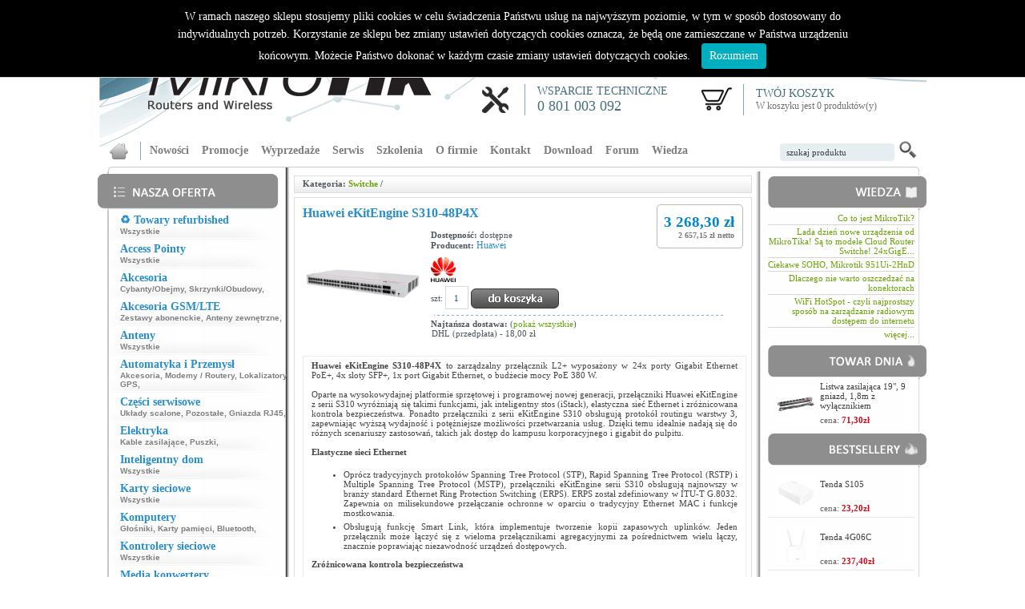

--- FILE ---
content_type: text/html; charset=UTF-8
request_url: https://www.mikrotik.org.pl/?produkt,10763
body_size: 17384
content:
<!DOCTYPE html PUBLIC "-//W3C//DTD XHTML 1.0 Transitional//EN" "http://www.w3.org/TR/xhtml1/DTD/xhtml1-transitional.dtd">
<html xmlns="http://www.w3.org/1999/xhtml">
<head>
<meta http-equiv="Content-Type" content="text/html; charset=UTF-8" />
<link rel="icon" type="image/x-icon" href="css/favicon.png" /> 

<meta name=viewport content="width=device-width, initial-scale=1">
<title>Mikrotik RouterOS :: MIKROTIK.ORG.PL :: Mikrotik system operacyjny - Huawei eKitEngine S310-48P4X</title><meta name="Description" content="Huawei eKitEngine S310-48P4X zarządzalny przełącznik L2+ wyposażony w 48x portów Gigabit Ethernet PoE+, 4x sloty SFP+, 1x port Gigabit Ethernet, zasilacz AC "><META name="keywords" content="Huawei, eKitEngine, S310-48P4X, switch, przełącznik, S310">
<script type="text/javascript" src="js/jquery-1.8.2.min.js"></script>
<script type="text/javascript" src="js/jquery.mousewheel-3.0.6.pack.js"></script>
<script type="text/javascript" src="css/jquery.fancybox.js?v=2.1.3"></script>
<link rel="stylesheet" type="text/css" href="css/jquery.fancybox.css?v=2.1.2" media="screen" />
<link rel="stylesheet" type="text/css" href="css/dtree.css" />
<script type="text/javascript" src="js/dtree.js"></script> 

<script type="text/javascript"> 
			function Pokaz(co) {
			var x = -1;
			if (document.getElementById(co).style.display == "block"){
			document.getElementById(co).style.display = "none";	
			var d = co+x;
			while(document.getElementById(d).style.display == "block") {  document.getElementById(d).style.display = "none"; x++; d = co+x; } 
			
			}else{
			document.getElementById(co).style.display = "block";
			var d = co+x;
			while(document.getElementById(d).style.display = "none") {  document.getElementById(d).style.display = "block"; x++; d = co+x; } 
			} }
			
			function Ukryj(co) {		
			 document.getElementById(co).style.display = "none";					
			}
			
			function Pokaz2(co) {		
			 document.getElementById(co).style.display = "";					
			}
		</script>

	<link href="css/slider.css" rel="stylesheet" type="text/css" />
    <script src="js/slider.js" type="text/javascript"></script>
	
	<script src='https://www.google.com/recaptcha/api.js'></script>

   <script type="text/javascript">
 function hidediv(arg) { document.getElementById(arg).style.display = 'none'; } setInterval(function(){ hidediv('message');}, 4000);
</script>

<link rel="stylesheet" href="css/style.css" type="text/css" /> 
<link rel="stylesheet" href="css/page_download.css" type="text/css" />

<script language="Javascript"> 
if (document.images) { image1 = new Image image2 = new Image image1.src = 'images/rollover1.jpg' image2.src = 'images/rollover2.jpg' } 
</script>
<script type="text/javascript">
function clickclear(thisfield, defaulttext) {
if (thisfield.value == defaulttext) { thisfield.value = ""; } }
function clickrecall(thisfield, defaulttext) { if (thisfield.value == "") { thisfield.value = defaulttext; } }
</script>


<script src="js/opentip-jquery.js"></script>
<link href="css/opentip.css" rel="stylesheet" type="text/css" />
<script src="js/cookie.js"></script>
</head>
<body style="margin: 0px;" onload="WHCheckCookies(); checkValue(document.getElementById('dokument'));  ">

<script>
  (function(i,s,o,g,r,a,m){i['GoogleAnalyticsObject']=r;i[r]=i[r]||function(){
  (i[r].q=i[r].q||[]).push(arguments)},i[r].l=1*new Date();a=s.createElement(o),
  m=s.getElementsByTagName(o)[0];a.async=1;a.src=g;m.parentNode.insertBefore(a,m)
  })(window,document,'script','//www.google-analytics.com/analytics.js','ga');

  ga('create', 'UA-54428145-1', 'auto');
  ga('send', 'pageview');

</script>

 <center>
 <div name="whole_page">
 
  
 
  <div name="header">
   
<div style="width: 1033px; height: 162px; background-image:url('skin/images/bg.jpg');">
 <div style="float: left; margin-left: 53px; margin-top: 25px; width: 379px;"><a href="?"><img src="skin/images/logo.png" alt="" /></a></div>
 <div style="float: right; margin-right: 60px; margin-top: -5px; background: #9c9c9c;
background: -moz-linear-gradient(top,  #9c9c9c 0%, #5f5f5f 100%);
background: -webkit-gradient(linear, left top, left bottom, color-stop(0%,#9c9c9c), color-stop(100%,#5f5f5f));
background: -webkit-linear-gradient(top,  #9c9c9c 0%,#5f5f5f 100%);
background: -o-linear-gradient(top,  #9c9c9c 0%,#5f5f5f 100%);
background: -ms-linear-gradient(top,  #9c9c9c 0%,#5f5f5f 100%);
background: linear-gradient(to bottom,  #9c9c9c 0%,#5f5f5f 100%);
filter: progid:DXImageTransform.Microsoft.gradient( startColorstr='#9c9c9c', endColorstr='#5f5f5f',GradientType=0 );
padding: 7px 10px 3px 10px;
border-radius: 4px;
-moz-border-radius: 4px;
-webkit-border-radius: 4px;
">
  
	<a class="login_link" href="?rejestracja"><b>nowy klient</b></a><b> | </b><a id="logowanie" class="login_link" href="?logowanie"><b>logowanie</b></a>	</div>
	 <script>
	 Opentip.styles.log = {
        stem: true,
        containInViewport: false,
        borderWidth: 4,
        borderColor: "#4b91cd",
        background: "#ffffff"
      };
	   new Opentip("#logowanie", "<div style=\"background-image: url('skin/images/padlock_login.png'); background-position: 135px -87px; background-attachment: fixed; background-repeat: no-repeat;\"><center><span class=\"left_menu_item\"><b>Panel Logowania</b></span></center><br /><form method=\"post\" action=\"?logowanie\"><table style=\"width: 90%; font-family: Tahoma;\" cellspacing=\"0\" cellpadding=\"0\"><tr><td style=\"width: 35%\" class=\"align_right\"><b>E-mail:</b></td><td class=\"align_left\"><input style=\"width: 150px;\" class=\"szukaj_input2\" name=\"log_login\" /></td></tr><tr><td class=\"align_right\"><b>Hasło:</b></td><td class=\"align_left\"><input style=\"width: 150px;\" type=\"password\" class=\"szukaj_input2\" name=\"log_pass\" /></td></tr></table><br /><center><input class=\"reg_button\" type=\"submit\" name=\"login\" value=\"zaloguj\" /><br /><br /><a class=\"left_menu_item_mini\" href=\"?recovery\">Nie pamiętam hasła.</a></center></form></div>", { style: "log", target: true, tipJoint: "top", targetJoint: "bottom", containInViewport: false, showOn: "click", hideTrigger: "closeButton" });	  
	 </script>
	 
	<div style="float: right; margin-top: 80px;">
	 <table>
	  <tr>
	   <td style="width: 50px;">
	    <img src="skin/images/tools.png" />
	   </td>
	   <td style="border-left: 1px solid #81a8b9; width: 200px; padding-left: 15px;">
	    <span style="color: #476e7d; font-family: Verdana; font-size: 14px;">WSPARCIE TECHNICZNE</span><br />
		<span style="color: #476e7d; font-family: Verdana; font-size: 18px;">0 801 003 092</span>
	   </td>
	   <td style="width: 50px;">
	    <a href="?koszyk"><img src="skin/images/cart.png" /></a>
	   </td>
	   <td style="border-left: 1px solid #81a8b9; width: 210px; padding-left: 15px;">
	   <a rel="nofollow" href="?koszyk"><span style="color: #476e7d; font-family: Verdana; font-size: 14px;">TWÓJ KOSZYK</span><br />
	   <div id="cart_js"><a rel="nofollow" href="?koszyk"><span style="color: #727272; font-family: Verdana; font-size: 12px;">W koszyku jest 
	0 produktów(y)</span>	</div></a>
	 <script>
	  Opentip.styles.cart_js = {
        stem: true,
        containInViewport: false,
        borderWidth: 4,
        borderColor: "#4b91cd",
        background: "#ffffff"
      };
      new Opentip("#cart_js", "", { style: "cart_js", target: true, tipJoint: "top", targetJoint: "bottom", ajax: "extensions/show_cart.php" });
     </script>
	   
	   
	   </td>
	  </tr>
	 </table>
	</div> 
 </div>
<div style="width: 1033px; height: 52px; background-image:url('skin/images/bg2.jpg');">
<div style="height: 52px; text-align: left; padding-left: 10px; padding-top: 13px;">
	
	<table><tr><td style="width: 35px;"><a href="?"><img src="skin/images/menu_home_ico.png" /></a></td><td style="border-left: 1px solid #81a8b9;"></td>
	
	<td style="padding: 0 7px;"><a class="menu_link3" href="?nowosci"><b>Nowości</b></a></td>
	<td style="padding: 0 7px;"><a class="menu_link3" href="?promocje"><b>Promocje</b></a></td>
	<td style="padding: 0 7px;"><a class="menu_link3" href="?wyprzedaze"><b>Wyprzedaże</b></a></td>
	
	<td style="padding: 0px 7px;"><a class="menu_link3" href="?info,serwis"><b>Serwis</b></a></td><td style="padding: 0px 7px;"><a class="menu_link3" href="?info,?szkolenia"><b>Szkolenia</b></a></td><td style="padding: 0px 7px;"><a class="menu_link3" href="?info,O firmie"><b>O firmie</b></a></td><td style="padding: 0 7px;"><a class="menu_link3" href="?info,kontakt"><b>Kontakt</b></a></td>
		<td style="padding: 0 7px;"><a class="menu_link3" href="?info,download"><b>Download</b></a></td>
		<td style="padding: 0 7px;"><a class="menu_link3" href="http://mikrotikforum.pl/"><b>Forum</b></a></td>
		<td style="padding: 0 7px;"><a class="menu_link3" href="?artykuly"><b>Wiedza</b></a></td>
			
	</tr></table>

<div id="wyszukiwarka">
	<form method="post" action="?szukaj">
		<input type="text" class="text" value="szukaj produktu" name="szukaj" onclick="this.value='';" /> <input type="submit" class="submit" value=""/>
	</form>
</div>
		</div>
</div>
</div>

  </div>
  
  <div name="main_contener" style=" width: 1039px; border-radius: 4px; -moz-border-radius: 4px; -webkit-border-radius: 4px; " >
   
   <div class="left_col" style="border-top-left-radius: 8px; -moz-border-top-left-radius: 8px; -webkit-border-top-left-radius: 8px;">
    <img src="skin/images/nasza_oferta.png" />
	<br />
	<table style="width: 100%; text-align: left; margin-right: 130x; padding-left: 1%;">

<tr><td class="tb_cell">
		 <div style="margin-top: -10px;" class="cufont">
		 <li class="left_menu_item"><div class="cufon"><a href="?produkty,231" class="left_menu_item"><b>♻️ Towary refurbished</b></a></div></li>
		 <span class="left_menu_item_mini"><b><a class="left_menu_item_mini" href="?produkty,231">Wszystkie</a></b></span></div></td></tr><tr id="231" style="display: none;"><td class="tb_cell3" valign="top"><div style="margin-top: -7px; margin-bottom: 2px;"></td></tr><tr><td class="tb_cell">
		 <div style="margin-top: -10px;" class="cufont">
		 <li class="left_menu_item"><div class="cufon"><a href="?produkty,11" class="left_menu_item"><b>Access Pointy</b></a></div></li>
		 <span class="left_menu_item_mini"><b><a class="left_menu_item_mini" href="?produkty,11">Wszystkie</a></b></span></div></td></tr><tr id="11" style="display: none;"><td class="tb_cell3" valign="top"><div style="margin-top: -7px; margin-bottom: 2px;"><tr><td class="tb_cell">
		 <div style="margin-top: -10px;" class="cufont">
		 <li class="left_menu_item" onclick="javascript:Pokaz('5');"><div class="cufon"><b>Akcesoria</b></div></li>
		 <span class="left_menu_item_mini"><b><a class="left_menu_item_mini" href="?produkty,28">Cybanty/Obejmy</a>, <a class="left_menu_item_mini" href="?produkty,29">Skrzynki/Obudowy</a>, </b></span></div></td></tr><tr id="5" style="display: none;"><td class="tb_cell3" valign="top"><div style="margin-top: -7px; margin-bottom: 2px;"><script type="text/javascript"> 
		<!--
 
		b5 = new dTree('b5');
 

 b5.add(5,-1,'','');b5.add(28,5,'Cybanty/Obejmy','?produkty,28');b5.add(250,5,'Dławiki','?produkty,250');b5.add(130,5,'Instalacje odciągowe','?produkty,130');b5.add(217,5,'Izolacje','?produkty,217');b5.add(218,5,'Kołki','?produkty,218');b5.add(185,5,'Opaski zaciskowe','?produkty,185');b5.add(187,5,'Ściągacze izolacji','?produkty,187');b5.add(29,5,'Skrzynki/Obudowy','?produkty,29');b5.add(173,5,'Sprzęt pomiarowy','?produkty,173');b5.add(188,5,'Testery','?produkty,188');b5.add(27,5,'Uchwyty antenowe','?produkty,27');b5.add(184,5,'Uchwyty kablowe','?produkty,184');b5.add(186,5,'Zaciskarki','?produkty,186');document.write(b5);

 
		//-->
	</script></td></tr><tr><td class="tb_cell">
		 <div style="margin-top: -10px;" class="cufont">
		 <li class="left_menu_item" onclick="javascript:Pokaz('100');"><div class="cufon"><b>Akcesoria GSM/LTE</b></div></li>
		 <span class="left_menu_item_mini"><b><a class="left_menu_item_mini" href="?produkty,239">Zestawy abonenckie</a>, <a class="left_menu_item_mini" href="?produkty,241">Anteny zewnętrzne</a>, </b></span></div></td></tr><tr id="100" style="display: none;"><td class="tb_cell3" valign="top"><div style="margin-top: -7px; margin-bottom: 2px;"><script type="text/javascript"> 
		<!--
 
		b100 = new dTree('b100');
 

 b100.add(100,-1,'','');b100.add(242,100,'Anteny wewnętrzne','?produkty,242');b100.add(241,100,'Anteny zewnętrzne','?produkty,241');b100.add(261,100,'Modemy','?produkty,261');b100.add(243,100,'Rozgałęźniki','?produkty,243');b100.add(240,100,'Wzmacniacze','?produkty,240');b100.add(239,100,'Zestawy abonenckie','?produkty,239');document.write(b100);

 
		//-->
	</script></td></tr><tr><td class="tb_cell">
		 <div style="margin-top: -10px;" class="cufont">
		 <li class="left_menu_item"><div class="cufon"><a href="?produkty,1" class="left_menu_item"><b>Anteny</b></a></div></li>
		 <span class="left_menu_item_mini"><b><a class="left_menu_item_mini" href="?produkty,1">Wszystkie</a></b></span></div></td></tr><tr id="1" style="display: none;"><td class="tb_cell3" valign="top"><div style="margin-top: -7px; margin-bottom: 2px;"><tr><td class="tb_cell">
		 <div style="margin-top: -10px;" class="cufont">
		 <li class="left_menu_item" onclick="javascript:Pokaz('309');"><div class="cufon"><b>Automatyka i Przemysł</b></div></li>
		 <span class="left_menu_item_mini"><b><a class="left_menu_item_mini" href="?produkty,425">Akcesoria</a>, <a class="left_menu_item_mini" href="?produkty,422">Modemy / Routery</a>, <a class="left_menu_item_mini" href="?produkty,424">Lokalizatory GPS</a>, </b></span></div></td></tr><tr id="309" style="display: none;"><td class="tb_cell3" valign="top"><div style="margin-top: -7px; margin-bottom: 2px;"><script type="text/javascript"> 
		<!--
 
		b309 = new dTree('b309');
 

 b309.add(309,-1,'','');b309.add(425,309,'Akcesoria','?produkty,425');b309.add(424,309,'Lokalizatory GPS','?produkty,424');b309.add(423,309,'Media konwertery','?produkty,423');b309.add(422,309,'Modemy / Routery','?produkty,422');b309.add(421,309,'Switche','?produkty,421');document.write(b309);

 
		//-->
	</script></td></tr><tr><td class="tb_cell">
		 <div style="margin-top: -10px;" class="cufont">
		 <li class="left_menu_item" onclick="javascript:Pokaz('296');"><div class="cufon"><b>Części serwisowe</b></div></li>
		 <span class="left_menu_item_mini"><b><a class="left_menu_item_mini" href="?produkty,289">Układy scalone</a>, <a class="left_menu_item_mini" href="?produkty,290">Pozostałe</a>, <a class="left_menu_item_mini" href="?produkty,297">Gniazda RJ45</a>, </b></span></div></td></tr><tr id="296" style="display: none;"><td class="tb_cell3" valign="top"><div style="margin-top: -7px; margin-bottom: 2px;"><script type="text/javascript"> 
		<!--
 
		b296 = new dTree('b296');
 

 b296.add(296,-1,'','');b296.add(297,296,'Gniazda RJ45','?produkty,297');b296.add(290,296,'Pozostałe','?produkty,290');b296.add(289,296,'Układy scalone','?produkty,289');document.write(b296);

 
		//-->
	</script></td></tr><tr><td class="tb_cell">
		 <div style="margin-top: -10px;" class="cufont">
		 <li class="left_menu_item" onclick="javascript:Pokaz('322');"><div class="cufon"><b>Elektryka</b></div></li>
		 <span class="left_menu_item_mini"><b><a class="left_menu_item_mini" href="?produkty,323">Kable zasilające</a>, <a class="left_menu_item_mini" href="?produkty,433">Puszki</a>, </b></span></div></td></tr><tr id="322" style="display: none;"><td class="tb_cell3" valign="top"><div style="margin-top: -7px; margin-bottom: 2px;"><script type="text/javascript"> 
		<!--
 
		b322 = new dTree('b322');
 

 b322.add(322,-1,'','');b322.add(323,322,'Kable zasilające','?produkty,323');b322.add(433,322,'Puszki','?produkty,433');document.write(b322);

 
		//-->
	</script></td></tr><tr><td class="tb_cell">
		 <div style="margin-top: -10px;" class="cufont">
		 <li class="left_menu_item"><div class="cufon"><a href="?produkty,41" class="left_menu_item"><b>Inteligentny dom</b></a></div></li>
		 <span class="left_menu_item_mini"><b><a class="left_menu_item_mini" href="?produkty,41">Wszystkie</a></b></span></div></td></tr><tr id="41" style="display: none;"><td class="tb_cell3" valign="top"><div style="margin-top: -7px; margin-bottom: 2px;"><tr><td class="tb_cell">
		 <div style="margin-top: -10px;" class="cufont">
		 <li class="left_menu_item"><div class="cufon"><a href="?produkty,31" class="left_menu_item"><b>Karty sieciowe</b></a></div></li>
		 <span class="left_menu_item_mini"><b><a class="left_menu_item_mini" href="?produkty,31">Wszystkie</a></b></span></div></td></tr><tr id="31" style="display: none;"><td class="tb_cell3" valign="top"><div style="margin-top: -7px; margin-bottom: 2px;"></td></tr><tr><td class="tb_cell">
		 <div style="margin-top: -10px;" class="cufont">
		 <li class="left_menu_item" onclick="javascript:Pokaz('58');"><div class="cufon"><b>Komputery</b></div></li>
		 <span class="left_menu_item_mini"><b><a class="left_menu_item_mini" href="?produkty,254">Głośniki</a>, <a class="left_menu_item_mini" href="?produkty,125">Karty pamięci</a>, <a class="left_menu_item_mini" href="?produkty,121">Bluetooth</a>, </b></span></div></td></tr><tr id="58" style="display: none;"><td class="tb_cell3" valign="top"><div style="margin-top: -7px; margin-bottom: 2px;"><script type="text/javascript"> 
		<!--
 
		b58 = new dTree('b58');
 

 b58.add(58,-1,'','');b58.add(178,58,'Akcesoria','?produkty,178');b58.add(121,58,'Bluetooth','?produkty,121');b58.add(176,58,'Czytniki kart','?produkty,176');b58.add(59,58,'Dyski twarde','?produkty,59');b58.add(254,58,'Głośniki','?produkty,254');b58.add(125,58,'Karty pamięci','?produkty,125');b58.add(61,58,'Klawiatury','?produkty,61');b58.add(175,58,'Kontrolery','?produkty,175');b58.add(117,58,'KVM','?produkty,117');b58.add(132,58,'Monitory','?produkty,132');b58.add(63,58,'Myszy','?produkty,63');b58.add(68,58,'Pamięci RAM','?produkty,68');b58.add(179,58,'Przedłużacze USB','?produkty,179');b58.add(69,58,'Zasilacze','?produkty,69');document.write(b58);

 
		//-->
	</script></td></tr><tr><td class="tb_cell">
		 <div style="margin-top: -10px;" class="cufont">
		 <li class="left_menu_item"><div class="cufon"><a href="?produkty,450" class="left_menu_item"><b>Kontrolery sieciowe</b></a></div></li>
		 <span class="left_menu_item_mini"><b><a class="left_menu_item_mini" href="?produkty,450">Wszystkie</a></b></span></div></td></tr><tr id="450" style="display: none;"><td class="tb_cell3" valign="top"><div style="margin-top: -7px; margin-bottom: 2px;"><tr><td class="tb_cell">
		 <div style="margin-top: -10px;" class="cufont">
		 <li class="left_menu_item" onclick="javascript:Pokaz('116');"><div class="cufon"><b>Media konwertery</b></div></li>
		 <span class="left_menu_item_mini"><b><a class="left_menu_item_mini" href="?produkty,209">RS-232/RS-485</a>, <a class="left_menu_item_mini" href="?produkty,203">VDSL</a>, </b></span></div></td></tr><tr id="116" style="display: none;"><td class="tb_cell3" valign="top"><div style="margin-top: -7px; margin-bottom: 2px;"><script type="text/javascript"> 
		<!--
 
		b116 = new dTree('b116');
 

 b116.add(116,-1,'','');b116.add(440,116,'2WIRE','?produkty,440');b116.add(205,116,'BNC','?produkty,205');b116.add(202,116,'PLC','?produkty,202');b116.add(209,116,'RS-232/RS-485','?produkty,209');b116.add(203,116,'VDSL','?produkty,203');b116.add(438,116,'xCOAX','?produkty,438');document.write(b116);

 
		//-->
	</script></td></tr><tr><td class="tb_cell">
		 <div style="margin-top: -10px;" class="cufont">
		 <li class="left_menu_item" onclick="javascript:Pokaz('34');"><div class="cufon"><b>MikroTik</b></div></li>
		 <span class="left_menu_item_mini"><b><a class="left_menu_item_mini" href="?produkty,343">Routery WiFi</a>, <a class="left_menu_item_mini" href="?produkty,47">Akcesoria</a>, <a class="left_menu_item_mini" href="?produkty,342">Switche</a>, </b></span></div></td></tr><tr id="34" style="display: none;"><td class="tb_cell3" valign="top"><div style="margin-top: -7px; margin-bottom: 2px;"><script type="text/javascript"> 
		<!--
 
		b34 = new dTree('b34');
 

 b34.add(34,-1,'','');b34.add(47,34,'Akcesoria','?produkty,47');b34.add(336,47,'Anteny','?produkty,336');b34.add(331,47,'Gadżety','?produkty,331');b34.add(54,47,'Licencje','?produkty,54');b34.add(329,47,'LTE','?produkty,329');b34.add(78,47,'Obudowy','?produkty,78');b34.add(330,47,'PWR-Line','?produkty,330');b34.add(335,47,'Światłowody','?produkty,335');b34.add(337,47,'Uchwyty montażowe','?produkty,337');b34.add(334,47,'Zasilacze','?produkty,334');b34.add(333,34,'GPEN','?produkty,333');b34.add(332,34,'IoT','?produkty,332');b34.add(339,34,'LTE/5G','?produkty,339');b34.add(340,339,'Wewnętrzne','?produkty,340');b34.add(341,339,'Zewnętrzne','?produkty,341');b34.add(325,34,'Platformy RouterBOARD','?produkty,325');b34.add(46,325,'Moduły radiowe/LTE','?produkty,46');b34.add(45,325,'Płyty RouterBOARD','?produkty,45');b34.add(338,34,'Routery przewodowe','?produkty,338');b34.add(343,34,'Routery WiFi','?produkty,343');b34.add(342,34,'Switche','?produkty,342');b34.add(344,34,'Systemy bezprzewodowe','?produkty,344');b34.add(87,344,'Access pointy','?produkty,87');b34.add(106,344,'Anteny','?produkty,106');b34.add(266,344,'Systemy zintegrowane','?produkty,266');document.write(b34);

 
		//-->
	</script></td></tr><tr><td class="tb_cell">
		 <div style="margin-top: -10px;" class="cufont">
		 <li class="left_menu_item" onclick="javascript:Pokaz('118');"><div class="cufon"><b>Monitoring</b></div></li>
		 <span class="left_menu_item_mini"><b><a class="left_menu_item_mini" href="?produkty,264">Akcesoria</a>, <a class="left_menu_item_mini" href="?produkty,265">Urządzenia alarmowe</a>, </b></span></div></td></tr><tr id="118" style="display: none;"><td class="tb_cell3" valign="top"><div style="margin-top: -7px; margin-bottom: 2px;"><script type="text/javascript"> 
		<!--
 
		b118 = new dTree('b118');
 

 b118.add(118,-1,'','');b118.add(264,118,'Akcesoria','?produkty,264');b118.add(220,118,'Monitoring analogowy','?produkty,220');b118.add(214,220,'Kamery analogowe','?produkty,214');b118.add(102,220,'Rejestratory analogowe','?produkty,102');b118.add(112,118,'Monitoring IP','?produkty,112');b118.add(80,112,'Kamery IP','?produkty,80');b118.add(213,112,'Rejestratory IP','?produkty,213');b118.add(308,112,'Zestawy do monitoringu','?produkty,308');b118.add(265,118,'Urządzenia alarmowe','?produkty,265');document.write(b118);

 
		//-->
	</script></td></tr><tr><td class="tb_cell">
		 <div style="margin-top: -10px;" class="cufont">
		 <li class="left_menu_item" onclick="javascript:Pokaz('25');"><div class="cufon"><b>Okablowanie</b></div></li>
		 <span class="left_menu_item_mini"><b><a class="left_menu_item_mini" href="?produkty,10">Kable Koncentryczne</a>, <a class="left_menu_item_mini" href="?produkty,93">Kable Sieciowe (skrętka)</a>, <a class="left_menu_item_mini" href="?produkty,221">Przyłącza</a>, </b></span></div></td></tr><tr id="25" style="display: none;"><td class="tb_cell3" valign="top"><div style="margin-top: -7px; margin-bottom: 2px;"><script type="text/javascript"> 
		<!--
 
		b25 = new dTree('b25');
 

 b25.add(25,-1,'','');b25.add(10,25,'Kable Koncentryczne','?produkty,10');b25.add(93,25,'Kable Sieciowe (skrętka)','?produkty,93');b25.add(81,25,'Kable Telefoniczne','?produkty,81');b25.add(66,25,'Kable Zasilające','?produkty,66');b25.add(75,25,'Patchcordy','?produkty,75');b25.add(35,25,'Pigtaile','?produkty,35');b25.add(221,25,'Przyłącza','?produkty,221');document.write(b25);

 
		//-->
	</script></td></tr><tr><td class="tb_cell">
		 <div style="margin-top: -10px;" class="cufont">
		 <li class="left_menu_item"><div class="cufon"><a href="?produkty,74" class="left_menu_item"><b>Platformy WLAN</b></a></div></li>
		 <span class="left_menu_item_mini"><b><a class="left_menu_item_mini" href="?produkty,74">Wszystkie</a></b></span></div></td></tr><tr id="74" style="display: none;"><td class="tb_cell3" valign="top"><div style="margin-top: -7px; margin-bottom: 2px;"><tr><td class="tb_cell">
		 <div style="margin-top: -10px;" class="cufont">
		 <li class="left_menu_item"><div class="cufon"><a href="?produkty,249" class="left_menu_item"><b>Radiolinie</b></a></div></li>
		 <span class="left_menu_item_mini"><b><a class="left_menu_item_mini" href="?produkty,249">Wszystkie</a></b></span></div></td></tr><tr id="249" style="display: none;"><td class="tb_cell3" valign="top"><div style="margin-top: -7px; margin-bottom: 2px;"></td></tr><tr><td class="tb_cell">
		 <div style="margin-top: -10px;" class="cufont">
		 <li class="left_menu_item"><div class="cufon"><a href="?produkty,30" class="left_menu_item"><b>Routery</b></a></div></li>
		 <span class="left_menu_item_mini"><b><a class="left_menu_item_mini" href="?produkty,30">Wszystkie</a></b></span></div></td></tr><tr id="30" style="display: none;"><td class="tb_cell3" valign="top"><div style="margin-top: -7px; margin-bottom: 2px;"><tr><td class="tb_cell">
		 <div style="margin-top: -10px;" class="cufont">
		 <li class="left_menu_item"><div class="cufon"><a href="?produkty,77" class="left_menu_item"><b>Routery ADSL</b></a></div></li>
		 <span class="left_menu_item_mini"><b><a class="left_menu_item_mini" href="?produkty,77">Wszystkie</a></b></span></div></td></tr><tr id="77" style="display: none;"><td class="tb_cell3" valign="top"><div style="margin-top: -7px; margin-bottom: 2px;"></td></tr><tr><td class="tb_cell">
		 <div style="margin-top: -10px;" class="cufont">
		 <li class="left_menu_item" onclick="javascript:Pokaz('359');"><div class="cufon"><b>Solarix</b></div></li>
		 <span class="left_menu_item_mini"><b><a class="left_menu_item_mini" href="?produkty,366">Gniazdka</a>, <a class="left_menu_item_mini" href="?produkty,361">Światłowody</a>, </b></span></div></td></tr><tr id="359" style="display: none;"><td class="tb_cell3" valign="top"><div style="margin-top: -7px; margin-bottom: 2px;"><script type="text/javascript"> 
		<!--
 
		b359 = new dTree('b359');
 

 b359.add(359,-1,'','');b359.add(366,359,'Gniazdka','?produkty,366');b359.add(362,359,'Keystone','?produkty,362');b359.add(364,359,'Narzędzia','?produkty,364');b359.add(360,359,'Okablowanie miedziane','?produkty,360');b359.add(365,359,'Patch panele','?produkty,365');b359.add(361,359,'Światłowody','?produkty,361');b359.add(363,359,'Złącza','?produkty,363');document.write(b359);

 
		//-->
	</script></td></tr><tr><td class="tb_cell">
		 <div style="margin-top: -10px;" class="cufont">
		 <li class="left_menu_item" onclick="javascript:Pokaz('103');"><div class="cufon"><b>Światłowody</b></div></li>
		 <span class="left_menu_item_mini"><b><a class="left_menu_item_mini" href="?produkty,162">Akcesoria</a>, <a class="left_menu_item_mini" href="?produkty,151">Spawarki</a>, <a class="left_menu_item_mini" href="?produkty,64">Mikrokanalizacja</a>, </b></span></div></td></tr><tr id="103" style="display: none;"><td class="tb_cell3" valign="top"><div style="margin-top: -7px; margin-bottom: 2px;"><script type="text/javascript"> 
		<!--
 
		b103 = new dTree('b103');
 

 b103.add(103,-1,'','');b103.add(135,103,'Adaptery','?produkty,135');b103.add(162,103,'Akcesoria','?produkty,162');b103.add(230,103,'GPON/EPON','?produkty,230');b103.add(257,103,'Kable','?produkty,257');b103.add(287,257,'FTTX instalacje zewn/wewn','?produkty,287');b103.add(286,257,'FTTX samonośne','?produkty,286');b103.add(159,257,'Łatwego dostępu','?produkty,159');b103.add(285,257,'Samonośne (napowietrzne)','?produkty,285');b103.add(284,257,'Uniwersalne (kanalizacja/napowietrzne)','?produkty,284');b103.add(283,257,'Zewnętrzne (doziemne)','?produkty,283');b103.add(204,103,'Media konwertery','?produkty,204');b103.add(64,103,'Mikrokanalizacja','?produkty,64');b103.add(483,64,'Klipsy zabezpieczające','?produkty,483');b103.add(479,64,'Mikrorury','?produkty,479');b103.add(482,64,'Reduktory','?produkty,482');b103.add(481,64,'Zaślepki','?produkty,481');b103.add(480,64,'Złączki','?produkty,480');b103.add(153,103,'Moduły SFP','?produkty,153');b103.add(326,153,'Kable DAC','?produkty,326');b103.add(427,153,'QSFP+','?produkty,427');b103.add(428,153,'QSFP28','?produkty,428');b103.add(429,153,'SFP','?produkty,429');b103.add(158,153,'SFP CWDM','?produkty,158');b103.add(319,153,'SFP GPON/EPON','?produkty,319');b103.add(163,153,'SFP RJ45','?produkty,163');b103.add(164,153,'SFP WDM','?produkty,164');b103.add(165,153,'SFP+','?produkty,165');b103.add(127,153,'SFP+ CWDM','?produkty,127');b103.add(477,153,'SFP+ WDM','?produkty,477');b103.add(426,153,'SFP28','?produkty,426');b103.add(478,153,'SFP28 WDM','?produkty,478');b103.add(139,103,'Mufy','?produkty,139');b103.add(267,103,'Narzędzia','?produkty,267');b103.add(140,103,'Osłonki spawów','?produkty,140');b103.add(141,103,'Patchcordy','?produkty,141');b103.add(455,141,'Jednomodowe (SM)','?produkty,455');b103.add(452,141,'Multipatchcordy','?produkty,452');b103.add(454,141,'Wielomodowe (MM) ','?produkty,454');b103.add(453,141,'Zewnętrzne','?produkty,453');b103.add(145,103,'Pigtaile','?produkty,145');b103.add(310,103,'Piloty do wciągania kabli','?produkty,310');b103.add(147,103,'Przełącznice','?produkty,147');b103.add(55,147,'Abonenckie','?produkty,55');b103.add(128,147,'Dystrybucyjne','?produkty,128');b103.add(148,103,'Przyrządy pomiarowe','?produkty,148');b103.add(149,148,'Identyfikatory','?produkty,149');b103.add(150,148,'Mierniki mocy','?produkty,150');b103.add(151,103,'Spawarki','?produkty,151');b103.add(234,103,'Splittery','?produkty,234');b103.add(298,103,'Stelaże zapasu kabla','?produkty,298');b103.add(152,103,'Tacki','?produkty,152');b103.add(167,103,'Tłumiki, sprzęgacze','?produkty,167');b103.add(169,103,'Uchwyty odciągowe do kabli','?produkty,169');b103.add(170,103,'xWDM','?produkty,170');b103.add(171,170,'Agregatory','?produkty,171');b103.add(172,170,'Mux/Demux','?produkty,172');document.write(b103);

 
		//-->
	</script></td></tr><tr><td class="tb_cell">
		 <div style="margin-top: -10px;" class="cufont">
		 <li class="left_menu_item"><div class="cufon"><a href="?produkty,19" class="left_menu_item"><b>Switche</b></a></div></li>
		 <span class="left_menu_item_mini"><b><a class="left_menu_item_mini" href="?produkty,19">Wszystkie</a></b></span></div></td></tr><tr id="19" style="display: none;"><td class="tb_cell3" valign="top"><div style="margin-top: -7px; margin-bottom: 2px;"><tr><td class="tb_cell">
		 <div style="margin-top: -10px;" class="cufont">
		 <li class="left_menu_item" onclick="javascript:Pokaz('236');"><div class="cufon"><b>Szafy rack 10/19 cali</b></div></li>
		 <span class="left_menu_item_mini"><b><a class="left_menu_item_mini" href="?produkty,446">Uchwyty</a>, <a class="left_menu_item_mini" href="?produkty,137">Akcesoria</a>, </b></span></div></td></tr><tr id="236" style="display: none;"><td class="tb_cell3" valign="top"><div style="margin-top: -7px; margin-bottom: 2px;"><script type="text/javascript"> 
		<!--
 
		b236 = new dTree('b236');
 

 b236.add(236,-1,'','');b236.add(137,236,'Akcesoria','?produkty,137');b236.add(443,236,'Listwy zasilające','?produkty,443');b236.add(444,236,'Maskownice','?produkty,444');b236.add(108,236,'Organizery','?produkty,108');b236.add(447,236,'Panele dystrybucji napięć','?produkty,447');b236.add(448,236,'Panele wentylacyjne','?produkty,448');b236.add(247,236,'Patch panele','?produkty,247');b236.add(138,236,'Półki','?produkty,138');b236.add(449,236,'Przełącznice','?produkty,449');b236.add(445,236,'Stojaki','?produkty,445');b236.add(110,236,'Szafy','?produkty,110');b236.add(442,236,'Szuflady','?produkty,442');b236.add(446,236,'Uchwyty','?produkty,446');document.write(b236);

 
		//-->
	</script></td></tr><tr><td class="tb_cell">
		 <div style="margin-top: -10px;" class="cufont">
		 <li class="left_menu_item"><div class="cufon"><a href="?produkty,248" class="left_menu_item"><b>Telewizja cyfrowa DVB-T</b></a></div></li>
		 <span class="left_menu_item_mini"><b><a class="left_menu_item_mini" href="?produkty,248">Wszystkie</a></b></span></div></td></tr><tr id="248" style="display: none;"><td class="tb_cell3" valign="top"><div style="margin-top: -7px; margin-bottom: 2px;"><tr><td class="tb_cell">
		 <div style="margin-top: -10px;" class="cufont">
		 <li class="left_menu_item" onclick="javascript:Pokaz('368');"><div class="cufon"><b>Tenda</b></div></li>
		 <span class="left_menu_item_mini"><b><a class="left_menu_item_mini" href="?produkty,374">Switche</a>, <a class="left_menu_item_mini" href="?produkty,486">⚡ Tenda Money Back!</a>, </b></span></div></td></tr><tr id="368" style="display: none;"><td class="tb_cell3" valign="top"><div style="margin-top: -7px; margin-bottom: 2px;"><script type="text/javascript"> 
		<!--
 
		b368 = new dTree('b368');
 

 b368.add(368,-1,'','');b368.add(486,368,'⚡ Tenda Money Back!','?produkty,486');b368.add(373,368,'Akcesoria','?produkty,373');b368.add(376,368,'Inteligentny dom','?produkty,376');b368.add(369,368,'Monitoring','?produkty,369');b368.add(370,369,'Kamery','?produkty,370');b368.add(371,369,'Rejestratory sieciowe','?produkty,371');b368.add(372,369,'Zestawy do monitoringu','?produkty,372');b368.add(375,368,'PON','?produkty,375');b368.add(377,368,'Routery','?produkty,377');b368.add(380,377,'HotSpot','?produkty,380');b368.add(379,377,'LTE','?produkty,379');b368.add(384,377,'Przewodowe','?produkty,384');b368.add(381,377,'WiFi','?produkty,381');b368.add(378,377,'xDSL','?produkty,378');b368.add(374,368,'Switche','?produkty,374');b368.add(382,368,'Systemy WiFi','?produkty,382');b368.add(383,382,'Access pointy','?produkty,383');b368.add(385,382,'CPE / Stacje bazowe','?produkty,385');b368.add(390,382,'Karty sieciowe','?produkty,390');b368.add(387,382,'Mesh','?produkty,387');b368.add(389,382,'Transmitery sieciowe','?produkty,389');b368.add(388,382,'Wzmacniacze sygnału','?produkty,388');document.write(b368);

 
		//-->
	</script></td></tr><tr><td class="tb_cell">
		 <div style="margin-top: -10px;" class="cufont">
		 <li class="left_menu_item" onclick="javascript:Pokaz('391');"><div class="cufon"><b>TP-Link</b></div></li>
		 <span class="left_menu_item_mini"><b><a class="left_menu_item_mini" href="?produkty,395">Switche</a>, <a class="left_menu_item_mini" href="?produkty,403">Akcesoria</a>, </b></span></div></td></tr><tr id="391" style="display: none;"><td class="tb_cell3" valign="top"><div style="margin-top: -7px; margin-bottom: 2px;"><script type="text/javascript"> 
		<!--
 
		b391 = new dTree('b391');
 

 b391.add(391,-1,'','');b391.add(403,391,'Akcesoria','?produkty,403');b391.add(484,403,'Huby i konwertery','?produkty,484');b391.add(485,403,'Odbiornik muzyczny Bluetooth','?produkty,485');b391.add(417,391,'Inteligentny dom','?produkty,417');b391.add(419,417,'Gniazdka Smart','?produkty,419');b391.add(418,417,'Kamery','?produkty,418');b391.add(420,417,'Oświetlenie Smart','?produkty,420');b391.add(392,391,'Monitoring','?produkty,392');b391.add(393,392,'Kamery','?produkty,393');b391.add(394,392,'Rejestratory sieciowe','?produkty,394');b391.add(278,391,'Routery','?produkty,278');b391.add(409,278,'Kontrolery Omada','?produkty,409');b391.add(408,278,'LTE','?produkty,408');b391.add(406,278,'Przewodowe','?produkty,406');b391.add(405,278,'WiFi','?produkty,405');b391.add(407,278,'xDSL','?produkty,407');b391.add(397,391,'Światłowody','?produkty,397');b391.add(400,397,'Akcesoria','?produkty,400');b391.add(398,397,'GPON','?produkty,398');b391.add(401,397,'Media konwertery','?produkty,401');b391.add(399,397,'Moduły','?produkty,399');b391.add(395,391,'Switche','?produkty,395');b391.add(404,391,'WiFi','?produkty,404');b391.add(410,404,'Access pointy','?produkty,410');b391.add(411,404,'CPE','?produkty,411');b391.add(415,404,'Karty sieciowe','?produkty,415');b391.add(412,404,'Mesh','?produkty,412');b391.add(414,404,'MiFi','?produkty,414');b391.add(416,404,'Transmitery sieciowe','?produkty,416');b391.add(413,404,'Wzmacniacze sygnału','?produkty,413');b391.add(402,391,'Zasilanie','?produkty,402');document.write(b391);

 
		//-->
	</script></td></tr><tr id="268" style="display: none;"><td class="tb_cell3" valign="top"><div style="margin-top: -7px; margin-bottom: 2px;"><script type="text/javascript"> 
		<!--
 
		b268 = new dTree('b268');
 

 b268.add(268,-1,'','');b268.add(403,391,'Akcesoria','?produkty,403');b268.add(484,403,'Huby i konwertery','?produkty,484');b268.add(485,403,'Odbiornik muzyczny Bluetooth','?produkty,485');b268.add(417,391,'Inteligentny dom','?produkty,417');b268.add(419,417,'Gniazdka Smart','?produkty,419');b268.add(418,417,'Kamery','?produkty,418');b268.add(420,417,'Oświetlenie Smart','?produkty,420');b268.add(392,391,'Monitoring','?produkty,392');b268.add(393,392,'Kamery','?produkty,393');b268.add(394,392,'Rejestratory sieciowe','?produkty,394');b268.add(278,391,'Routery','?produkty,278');b268.add(409,278,'Kontrolery Omada','?produkty,409');b268.add(408,278,'LTE','?produkty,408');b268.add(406,278,'Przewodowe','?produkty,406');b268.add(405,278,'WiFi','?produkty,405');b268.add(407,278,'xDSL','?produkty,407');b268.add(397,391,'Światłowody','?produkty,397');b268.add(400,397,'Akcesoria','?produkty,400');b268.add(398,397,'GPON','?produkty,398');b268.add(401,397,'Media konwertery','?produkty,401');b268.add(399,397,'Moduły','?produkty,399');b268.add(395,391,'Switche','?produkty,395');b268.add(404,391,'WiFi','?produkty,404');b268.add(410,404,'Access pointy','?produkty,410');b268.add(411,404,'CPE','?produkty,411');b268.add(415,404,'Karty sieciowe','?produkty,415');b268.add(412,404,'Mesh','?produkty,412');b268.add(414,404,'MiFi','?produkty,414');b268.add(416,404,'Transmitery sieciowe','?produkty,416');b268.add(413,404,'Wzmacniacze sygnału','?produkty,413');b268.add(402,391,'Zasilanie','?produkty,402');document.write(b268);

 
		//-->
	</script></td></tr><tr><td class="tb_cell">
		 <div style="margin-top: -10px;" class="cufont">
		 <li class="left_menu_item" onclick="javascript:Pokaz('38');"><div class="cufon"><b>VoIP</b></div></li>
		 <span class="left_menu_item_mini"><b><a class="left_menu_item_mini" href="?produkty,316">Bramki VoIP</a>, <a class="left_menu_item_mini" href="?produkty,317">Telefony VoIP</a>, </b></span></div></td></tr><tr id="38" style="display: none;"><td class="tb_cell3" valign="top"><div style="margin-top: -7px; margin-bottom: 2px;"><script type="text/javascript"> 
		<!--
 
		b38 = new dTree('b38');
 

 b38.add(38,-1,'','');b38.add(316,38,'Bramki VoIP','?produkty,316');b38.add(315,38,'Centrale VoIP','?produkty,315');b38.add(396,38,'Stacje bazowe','?produkty,396');b38.add(317,38,'Telefony VoIP','?produkty,317');document.write(b38);

 
		//-->
	</script></td></tr><tr><td class="tb_cell">
		 <div style="margin-top: -10px;" class="cufont">
		 <li class="left_menu_item" onclick="javascript:Pokaz('189');"><div class="cufon"><b>Zasilanie</b></div></li>
		 <span class="left_menu_item_mini"><b><a class="left_menu_item_mini" href="?produkty,197">Kable zasilające</a>, <a class="left_menu_item_mini" href="?produkty,190">Zasilacze</a>, <a class="left_menu_item_mini" href="?produkty,195">UPSy</a>, </b></span></div></td></tr><tr id="189" style="display: none;"><td class="tb_cell3" valign="top"><div style="margin-top: -7px; margin-bottom: 2px;"><script type="text/javascript"> 
		<!--
 
		b189 = new dTree('b189');
 

 b189.add(189,-1,'','');b189.add(199,189,'Adaptery PoE','?produkty,199');b189.add(192,189,'Akumulatory','?produkty,192');b189.add(177,189,'Baterie','?produkty,177');b189.add(194,189,'Generatory','?produkty,194');b189.add(197,189,'Kable zasilające','?produkty,197');b189.add(251,189,'Kontrolery','?produkty,251');b189.add(430,189,'Konwertery PoE','?produkty,430');b189.add(201,189,'Listwy zasilające','?produkty,201');b189.add(196,189,'Przetwornice','?produkty,196');b189.add(195,189,'UPSy','?produkty,195');b189.add(22,189,'Zabezpieczenia','?produkty,22');b189.add(190,189,'Zasilacze','?produkty,190');b189.add(191,189,'Zasilacze buforowe','?produkty,191');b189.add(469,189,'Zasilacze na szynę DIN','?produkty,469');b189.add(193,189,'Zasilacze z PoE','?produkty,193');document.write(b189);

 
		//-->
	</script></td></tr><tr><td class="tb_cell">
		 <div style="margin-top: -10px;" class="cufont">
		 <li class="left_menu_item"><div class="cufon"><a href="?produkty,67" class="left_menu_item"><b>Zdrowie</b></a></div></li>
		 <span class="left_menu_item_mini"><b><a class="left_menu_item_mini" href="?produkty,67">Wszystkie</a></b></span></div></td></tr><tr id="67" style="display: none;"><td class="tb_cell3" valign="top"><div style="margin-top: -7px; margin-bottom: 2px;"><tr><td class="tb_cell">
		 <div style="margin-top: -10px;" class="cufont">
		 <li class="left_menu_item" onclick="javascript:Pokaz('9');"><div class="cufon"><b>Złącza</b></div></li>
		 <span class="left_menu_item_mini"><b><a class="left_menu_item_mini" href="?produkty,212">Typu UY</a>, <a class="left_menu_item_mini" href="?produkty,98">Inne</a>, <a class="left_menu_item_mini" href="?produkty,256">Keystone</a>, </b></span></div></td></tr><tr id="9" style="display: none;"><td class="tb_cell3" valign="top"><div style="margin-top: -7px; margin-bottom: 2px;"><script type="text/javascript"> 
		<!--
 
		b9 = new dTree('b9');
 

 b9.add(9,-1,'','');b9.add(99,9,'Beczki, przejścia','?produkty,99');b9.add(98,9,'Inne','?produkty,98');b9.add(256,9,'Keystone','?produkty,256');b9.add(211,9,'RJ11','?produkty,211');b9.add(23,9,'RJ45','?produkty,23');b9.add(2,9,'Typu BNC','?produkty,2');b9.add(95,9,'Typu N','?produkty,95');b9.add(96,9,'Typu SMA','?produkty,96');b9.add(97,9,'Typu TNC','?produkty,97');b9.add(212,9,'Typu UY','?produkty,212');document.write(b9);

 
		//-->
	</script></div></td></tr></table>	
<img src="skin/images/aut_dys.jpg" />
    <table style="width: 100%; text-align: left; margin-right: 130px;">
	<tr><td class="tb_cell2"><a href="?producent,14"><img class="producent_logo" src="images/loga/my_mikrotik2.png" border="0" /></a></td></tr>
	 <tr><td class="tb_cell2"><a href="?producent,2"><img class="producent_logo" src="images/loga/my_sparklan.png" border="0" /></a></td></tr>
	 <tr><td class="tb_cell2"><a href="?producent,34"><img class="producent_logo" src="images/loga/my_techniclan.png" border="0" /></a></td></tr>
	 <tr><td class="tb_cell2"><a href="?producent,168"><img class="producent_logo" src="images/loga/my_totolink.png" border="0" /></a></td></tr>
	 <tr><td class="tb_cell2"><a href="?producent,179"><img class="producent_logo" src="images/loga/wis.png" border="0" /></a></td></tr>
	</table>
	
<img src="skin/images/subskrypcja.jpg" />
	<div class="left_info">Chcesz otrzymywać informacje o nowościach w naszym sklepie?<br /><br />
	<form method="post" action="?">
	<input class="szukaj_input2" style="width: 120px; padding: 0px; text-align: center;" name="newsletter" onclick="clickclear(this, 'twoj@email.pl')" onblur="clickrecall(this,'twoj@email.pl')" value="twoj@email.pl">
	<input type="submit" class="szukaj_input2" style="width: 50px; height: 22px; padding: 0px; text-align: center; background-color: white;" value="dodaj" />
		</form>
	</div>
	
	<div class="left_col_end"></div>
   </div>

   <div name="promo" class="promo" style="border-top-right-radius: 8px; -moz-border-top-right-radius: 8px; -webkit-border-top-right-radius: 8px;">
    	
   </div>
   
   <div name="content" class="news">
    <center><div class="navi_tab"><b>Kategoria: <a href="?produkty,19" class=""left_menu_item_med>Switche</a> / <a href="?produkty," class=""left_menu_item_med></a> </b></div><div class="product_list"> 
  <table cellspacing="0" cellpadding="0">
   <tr>
    <td colspan="2"><div style="width: 440px;"><span class="left_menu_item" style="font-size: 16px;"><b>Huawei eKitEngine S310-48P4X</b></span></div></td>
   </tr>
   <tr>
    <td style="width: 160px;"><a class="fancybox" rel="gallery" href="images/huawei-ekitengine-s310-48p4x_21892.jpg"><img style="max-width: 150px; " src="images/huawei-ekitengine-s310-48p4x_21892.jpg" /></a></td>
	<td valign="top" style="text-align: justify;"><div class="price_float"><span class="product_price"><b>3 268,30 zł</b></span><br />
		<span class="product_price_mini2"><b>2 657,15 zł netto</b></span></div><div style="width: 390px;"><br /><b>Dostępność:</b> dostępne
	<br /><b>Producent:</b> <a class="left_menu_item" style="font-size: 12px;" href="?producent,132">Huawei</a><br /><a href="?producent,132"><img style="height: 31px; margin-top: 7px;" src="images/huawei.png" /></a><br />
	
	<div style="text-align: left;  display: inline; width: 370px; position: absolute;"><form id="tocart" method="post" action="?koszyk,dodaj,10763">szt: <input class="szukaj_input2" style="text-align: center; padding-left: 0px; margin-top: 5px; height: 25px; width: 25px;" type="text" name="quant" value="1" /> <a rel="nofollow" onclick="document.getElementById('tocart').submit();" href="#"><img align="absmiddle" class="cart_icons" src="skin/images/tocart.png" /></a>
	
	</form></div><br /><br /><br />
	
	<img src="skin/images/liner.jpg" />	<b>Najtańsza dostawa:</b> (<a href="#" id="dost_js">pokaż wszystkie</a>)<br /><li class="li_dostawa">DHL (przedpłata) - 18,00 zł</li></div><br />
	<script>
	  Opentip.styles.dost_js = {
        stem: true,
        containInViewport: false,
        borderWidth: 4,
        borderColor: "#4b91cd",
        background: "#ffffff"
      };
      new Opentip("#dost_js", "", { style: "cart_js", target: true, tipJoint: "top", targetJoint: "bottom", ajax: "extensions/show_dost.php?id=10763" });
     </script>
	 <script>
	  Opentip.styles.dost_js2 = {
        stem: true,
        containInViewport: false,
        borderWidth: 4,
        borderColor: "#4b91cd",
        background: "#ffffff"
      };
      new Opentip("#dost_js2", "", { style: "cart_js", target: true, showOn: "click", hideTrigger: "closeButton", tipJoint: "top", targetJoint: "bottom", ajax: "extensions/observe.php?id=10763" });
     </script>
	 <script>
	  Opentip.styles.dost_js3 = {
        stem: true,
        containInViewport: false,
        borderWidth: 4,
        borderColor: "#4b91cd",
        background: "#ffffff"
      };
      new Opentip("#dost_js3", "", { style: "cart_js", target: true, showOn: "click", hideTrigger: "closeButton", tipJoint: "top", targetJoint: "bottom", ajax: "extensions/observe3.php?id=10763" });
     </script>
	</div></td>
   </tr>
   <tr>
    <td colspan="2" style="text-align: center;"><div class="produkt_opis"><b>Huawei eKitEngine S310-48P4X </b>to zarządzalny przełącznik L2+ wyposażony w 24x porty Gigabit Ethernet PoE+, 4x sloty SFP+, 1x port Gigabit Ethernet, o budżecie mocy PoE 380 W.<br><br>
<div>Oparte na wysokowydajnej platformie sprzętowej i programowej nowej generacji, przełączniki Huawei eKitEngine z serii S310 wyróżniają się takimi funkcjami, jak inteligentny stos (iStack), elastyczna sieć Ethernet i zróżnicowana kontrola bezpieczeństwa. Ponadto przełączniki z serii eKitEngine S310 obsługują protokół routingu warstwy 3, zapewniając wyższą wydajność i potężniejsze możliwości przetwarzania usług. Dzięki temu idealnie nadają się do różnych scenariuszy zastosowań, takich jak dostęp do kampusu korporacyjnego i gigabit do pulpitu.</div>
<div> </div>
<div>
<div><strong>Elastyczne sieci Ethernet</strong></div>
<ul>
<li>Oprócz tradycyjnych protokołów Spanning Tree Protocol (STP), Rapid Spanning Tree Protocol (RSTP) i Multiple Spanning Tree Protocol (MSTP), przełączniki eKitEngine serii S310 obsługują najnowszy w branży standard Ethernet Ring Protection Switching (ERPS). ERPS został zdefiniowany w ITU-T G.8032. Zapewnia on milisekundowe przełączanie ochronne w oparciu o tradycyjny Ethernet MAC i funkcje mostkowania.</li>
<li>Obsługują funkcję Smart Link, która implementuje tworzenie kopii zapasowych uplinków. Jeden przełącznik może łączyć się z wieloma przełącznikami agregacyjnymi za pośrednictwem wielu łączy, znacznie poprawiając niezawodność urządzeń dostępowych.</li>
</ul>
<div><strong>Zróżnicowana kontrola bezpieczeństwa</strong></div>
<ul>
<li>Obsługują wiele trybów uwierzytelniania bezpieczeństwa, w tym uwierzytelnianie adresów MAC i uwierzytelnianie 802.1X, a także dynamicznie dostarczają polityki użytkownika (VLAN, QoS i ACL). Przełączniki z serii eKitEngine S310 obsługują uwierzytelnianie 802.1X oparte na portach, uwierzytelnianie adresów MAC i uwierzytelnianie wielomodowe.</li>
<li>Zapewniają szereg mechanizmów obrony przed atakami DoS i atakami ukierunkowanymi na użytkownika. Ataki DoS są ukierunkowane na przełączniki i obejmują ataki SYN flood, Land, Smurf i ICMP flood. Ataki ukierunkowane na użytkownika obejmują fałszywe ataki na serwer DHCP, ataki spoofing IP/MAC, ataki DHCP request flood i ataki ze zmiennymi wartościami DHCP CHADDR w pakietach.</li>
<li>Mogą generować i utrzymywać wpisy wiążące DHCP snooping i odrzucać nieprawidłowe pakiety, które nie pasują do wpisów wiążących. Można określić zaufane i niezaufane porty DHCP snooping, aby zapewnić, że użytkownicy łączą się tylko z autoryzowanym serwerem DHCP.</li>
<li>Obsługują ścisłe uczenie się wpisów ARP, co zapobiega wyczerpywaniu wpisów ARP przez spoofing ARP i zapewnia dostęp do Internetu autoryzowanym użytkownikom.</li>
</ul>
<div>
<div><strong>Łatwa obsługa i konserwacja</strong></div>
<ul>
<li>Mogą być zarządzane i konserwowane za pomocą SNMPv1, SNMPv2c, SNMPv3, CLI, systemu webowego lub SSHv2.0. Ponadto obsługują zdalne monitorowanie sieci (RMON), wiele hostów dzienników, zbieranie statystyk ruchu portów i analizę jakości sieci, ułatwiając optymalizację i rekonfigurację sieci.</li>
<li>Obsługują funkcję MUX VLAN. MUX VLAN zawiera główną sieć VLAN i wiele podrzędnych sieci VLAN. Podrzędne sieci VLAN można podzielić na grupowe sieci VLAN i oddzielne sieci VLAN. Podrzędne sieci VLAN mogą komunikować się z główną siecią VLAN. Porty w podrzędnej grupowej sieci VLAN mogą komunikować się ze sobą, podczas gdy porty w podrzędnej oddzielnej sieci VLAN nie mogą komunikować się ze sobą. Ponadto przełączniki eKitEngine z serii S310 obsługują VLAN-based Spanning Tree (VBST).</li>
</ul>
</div>
<div>
<div><strong>Inteligentny stos (iStack)</strong></div>
<ul>
<li>Obsługują funkcję iStack. Wiele przełączników obsługujących układanie w stos może być logicznie ułożonych w jeden wirtualny przełącznik.</li>
<li>Przełączniki członkowskie w stosie implementują redundancję kopii zapasowych w celu poprawy niezawodności urządzenia i wykorzystują agregację łączy między urządzeniami w celu poprawy niezawodności łącza.</li>
<li>iStack zapewnia wysoką skalowalność sieci. Można zwiększyć liczbę portów, przepustowość i wydajność przetwarzania stosu, po prostu dodając do niego przełączniki członkowskie.</li>
<li>iStack upraszcza również konfigurację i zarządzanie urządzeniami. Po skonfigurowaniu stosu wiele przełączników fizycznych jest wirtualizowanych w jedno urządzenie logiczne. Można zalogować się do dowolnego przełącznika członkowskiego stosu, aby zarządzać wszystkimi przełącznikami członkowskimi w stosie.</li>
</ul>
</div>
<div><strong>Zasilanie PoE</strong></div>
<div>Modele PoE przełączników eKitEngine serii S310 zapewniają następujące możliwości:</div>
<ul>
<li>Fast PoE: Przełączniki PoE mogą dostarczać zasilanie do urządzeń PD w ciągu kilku sekund po włączeniu zasilania, co różni się od zwykłych przełączników, które dostarczają zasilanie do urządzeń PD w ciągu 1 do 3 minut po zainstalowaniu modułów zasilania. Gdy przełącznik PoE uruchamia się ponownie z powodu awarii zasilania, kontynuuje zasilanie urządzeń PD natychmiast po włączeniu, nie czekając na zakończenie ponownego uruchamiania. Znacznie skraca to czas wyłączania urządzeń PD.</li>
<li>Perpetual PoE: Gdy przełącznik PoE uruchamia się ponownie (na przykład podczas aktualizacji oprogramowania), kontynuuje zasilanie dalszych urządzeń PD, zapewniając nieprzerwane zasilanie PoE.</li>
</ul>
<div><strong>Inteligentna aktualizacja</strong></div>
<ul>
<li>Oparte na platformie Huawei Online Upgrade Platform (HOUP) przełączniki eKitEngine z serii S310 obsługują inteligentną aktualizację. Przełączniki uzyskują ścieżkę aktualizacji wersji z HOUP i pobierają nowe oprogramowanie systemowe. Proces aktualizacji jest wysoce zautomatyzowany, ponieważ obsługuje aktualizację jednym kliknięciem. Ponadto funkcja ta obsługuje wstępne ładowanie oprogramowania systemowego, co znacznie znacznie skraca czas aktualizacji i zmniejsza czas przerwy w świadczeniu usług.</li>
<li>Smart upgrade znacznie upraszcza operacje aktualizacji urządzenia, umożliwiając klientom samodzielną aktualizację wersji oprogramowania. samodzielnie. Funkcja ta pomaga klientom obniżyć znaczne koszty konserwacji. Ponadto, polityka aktualizacji HOUP służy do standaryzacji ścieżki aktualizacji, co znacznie zmniejsza ryzyko niepowodzenia aktualizacji.</li>
</ul>
</div>
<div><strong>Zarządzanie w chmurze</strong></div>
<ul>
<li>Aplikacja Huawei eKit umożliwia użytkownikom konfigurowanie, monitorowanie i sprawdzanie przełączników w chmurze, zmniejszając koszty wdrożenia i obsługi na miejscu oraz zmniejszając OPEX sieci.</li>
<li>Przełączniki eKitEngine z serii S310 obsługują zarówno zarządzanie w chmurze, jak i zarządzanie lokalne. Te dwa tryby zarządzania można elastycznie przełączać w zależności od potrzeb, aby osiągnąć płynną ewolucję przy jednoczesnej maksymalizacji zwrotu z inwestycji (ROI).</li>
</ul>
<div>
<div>Przełącznik Huawei S310-48P4X to prawdziwe arcydzieło inżynierii sieciowej dostosowane do usprawnienia operacji biznesowych. Ten najnowocześniejszy przełącznik jest wyposażony w 48x portów Gigabit Ethernet oraz 4x dodatkowe sloty 10G Gigabit Ethernet SFP+, zapewniając płynne połączenie połączeń przewodowych o dużej przepustowości, aby sprostać rygorystycznym wymaganiom rozwijających się przedsiębiorstw.</div>
<div> </div>
<div>Switch S310-48P4X jest odzwierciedleniem zaangażowania Huawei w integrację wysokiej wydajności z wyrafinowanymi technologiami oszczędzania energii. Odpowiada etosowi zrównoważonego rozwoju, oferując funkcje Energy Efficient Ethernet (EEE), które służą zmniejszeniu zużycia energii bez uszczerbku dla jakości i szybkości ruchu sieciowego. Zaangażowanie Huawei w bardziej ekologiczną przyszłość gwarantuje, że Twoje przedsiębiorstwo odniesie korzyści w postaci obniżonych kosztów operacyjnych i mniejszego wpływu na środowisko.</div>
<div> </div>
<div>Niezawodność jest podstawą Huawei S310-48P4X. Switch jest wyposażony w solidne protokoły bezpieczeństwa i funkcje zarządzania siecią, zaprojektowane w celu zapewnienia bezpiecznego i stabilnego środowiska sieciowego. Włączenie inteligentnej kontroli burzy, zapobiegania pętlom i przyjaznego dla użytkownika interfejsu zarządzania zapewnia maksymalizację czasu pracy sieci, co pozwala skoncentrować się na strategicznych inicjatywach biznesowych, mając pewność, że infrastruktura sieciowa jest solidna i bezpieczna.</div>
<div> </div>
<div>Przełącznik posiada wbudowany moduł zasilania AC i nie obsługuje wymiennych modułów zasilania. Wbudowany moduł zasilania może dostarczyć moc PoE o mocy 380 W, co zapewnia pełną moc PoE na 24 portach w standardzie 802.3af lub na 12 portach w standardzie 802.3at.<br><br>
<div>Switch posiada również dwa wbudowane wentylatory do wymuszonego chłodzenia powietrzem. Powietrze napływa z lewej strony i przedniego panelu, a wylatuje z prawej strony. Urządzenie przy prawidłowej pracy w normalnej temperaturze spełnia wymagania hałasu klasy desktopowej. Jednakże prędkość wentylatora może być wysoka, a hałas może być głośny podczas uruchamiania urządzenia.</div>
</div>
</div>
<br><strong>Najważniejsze cechy:</strong><br>
<ul>
<li>48x portów Gigabit Ethernet 10/100/1000 Mb/s PoE+</li>
<li>4x sloty SFP+ 10Gb/s</li>
<li>1x port Gigabit Ethernet</li>
<li>moc PoE: 380 W</li>
<li>wydajnośc przełączania: 176 Gb/s</li>
<li>wydajność przekazywania: 131 Mp/s</li>
<li>obudowa typu Rack 1U</li>
<li>wbudowany zasilacz AC</li>
</ul>
<table class="verdena10" border="0" width="99%" cellspacing="1" cellpadding="2" align="center">
<tbody>
<tr>
<td bgcolor="#e8ebee" width="50%" height="10">
<div align="right"><b>Huawei eKitEngine S310-48P4X</b></div>
</td>
</tr>
<tr>
<td bgcolor="#f1f3f5" width="50%" height="10">
<div align="right"><b>Przepustowość przełączania</b></div>
</td>
<td bgcolor="#f1f3f5" width="50%" height="10">176 Gb/s</td>
</tr>
<tr>
<td bgcolor="#e8ebee" width="50%" height="10">
<div align="right"><b>Prędkość przekazywania pakietów</b></div>
</td>
<td bgcolor="#e8ebee" width="50%" height="10">131 Mp/s</td>
</tr>
<tr>
<td bgcolor="#f1f3f5" width="50%" height="10">
<div align="right"><b>Porty</b></div>
</td>
<td bgcolor="#f1f3f5" width="50%" height="10">48x gigabit Ethernet 10/100/1000 Mb/s z PoE+<br>4x SFP+ (10 Gb/s)</td>
</tr>
<tr>
<td bgcolor="#e8ebee" width="50%" height="10">
<div align="right"><b>Wymiary</b></div>
</td>
<td bgcolor="#e8ebee" width="50%" height="10">43.6 mm x 442 mm x 220 mm</td>
</tr>
<tr>
<td bgcolor="#f1f3f5" width="50%" height="10">
<div align="right"><b>Wysokość</b></div>
</td>
<td bgcolor="#f1f3f5" width="50%" height="10">1U</td>
</tr>
<tr>
<td bgcolor="#e8ebee" width="50%" height="10">
<div align="right"><b>Waga</b></div>
</td>
<td bgcolor="#e8ebee" width="50%" height="10">4,29 kg</td>
</tr>
<tr>
<td bgcolor="#f1f3f5" width="50%" height="10">
<div align="right"><b>Sposób zasilania</b></div>
</td>
<td bgcolor="#f1f3f5" width="50%" height="10">Wbudowany zasilacz AC</td>
</tr>
<tr>
<td bgcolor="#e8ebee" width="50%" height="10">
<div align="right"><b>Nominalne napięcie wejściowe</b></div>
</td>
<td bgcolor="#e8ebee" width="50%" height="10">100 - 240 V AC, 50/60 Hz</td>
</tr>
<tr>
<td bgcolor="#f1f3f5" width="50%" height="10">
<div align="right"><b>Zakres napięcia wejściowego</b></div>
</td>
<td bgcolor="#f1f3f5" width="50%" height="10">90 - 290 V AC, 55/65 Hz</td>
</tr>
<tr>
<td bgcolor="#e8ebee" width="50%" height="10">
<div align="right"><b>Maksymalny pobór mocy</b></div>
</td>
<td bgcolor="#e8ebee" width="50%" height="10">Bez PoE: 64,7 W<br>Z PoE: 462,8 W (budżet PoE: 380 W)</td>
</tr>
<tr>
<td bgcolor="#f1f3f5" width="50%" height="10">
<div align="right"><b>Głośność</b></div>
</td>
<td bgcolor="#f1f3f5" width="50%" height="10">W normalnej temperaturze: 49,3 dB (A)<br>W wysokiej temperaturze: 63 dB (A)</td>
</tr>
<tr>
<td bgcolor="#e8ebee" width="50%" height="10">
<div align="right"><b>Dopuszczalna temperatura pracy</b></div>
</td>
<td bgcolor="#e8ebee" width="50%" height="10">Od -5 do 50 st. C</td>
</tr>
<tr>
<td bgcolor="#f1f3f5" width="50%" height="10">
<div align="right"><b>Dopuszczalna temperatura przechowywania</b></div>
</td>
<td bgcolor="#f1f3f5" width="50%" height="10">Od -40 do 70 st. C</td>
</tr>
<tr>
<td bgcolor="#e8ebee" width="50%" height="10">
<div align="right"><b>Dopuszczalna wilgotność powietrza</b></div>
</td>
<td bgcolor="#e8ebee" width="50%" height="10">5%-95% niekondensująca</td>
</tr>
<tr>
<td bgcolor="#f1f3f5" width="50%" height="10">
<div align="right"><b>Ochrona przepięciowa portów serwisowych</b></div>
</td>
<td bgcolor="#f1f3f5" width="50%" height="10"> ± 10 kV</td>
</tr>
<tr>
<td bgcolor="#e8ebee" width="50%" height="10">
<div align="right"><b>Ochrona przepięciowa poru zasilającego</b></div>
</td>
<td bgcolor="#e8ebee" width="50%" height="10">± 6 kV</td>
</tr>
<tr>
<td bgcolor="#f1f3f5" width="50%" height="10">
<div align="right"><b>Chłodzenie</b></div>
</td>
<td bgcolor="#f1f3f5" width="50%" height="10">Aktywne, inteligentne dostosowanie prędkości wentylatorów</td>
</tr>
<tr>
<td bgcolor="#e8ebee" width="50%" height="10">
<div align="right"><b>Właściwości oprogramowania</b></div>
</td>
</tr>
<tr>
<td bgcolor="#f1f3f5" width="50%" height="10">
<div align="right"><b>Tablica adres MAC</b></div>
</td>
<td bgcolor="#f1f3f5" width="50%" height="10">Automatyczny MAC address learning / aging<br>Maks. 16K adresów MAC<br>Statyczne / dynamiczne / blackhole wpisy adresów MAC<br>Filtrowanie źródłowych adresów MAC<br>Limit zapamiętanych adresów MAC na interfejs</td>
</tr>
<tr>
<td bgcolor="#e8ebee" width="50%" height="10">
<div align="right"><b>VLAN</b></div>
</td>
<td bgcolor="#e8ebee" width="50%" height="10">4094 VLANów<br>Voice VLAN<br>MUX VLAN<br>Przypisywanie VLAN w oparciu o adres MAC, protokół, podsieć IP, policy i porty<br>VLAN stacking</td>
</tr>
<tr>
<td bgcolor="#f1f3f5" width="50%" height="10">
<div align="right"><b>Ethernet switching</b></div>
</td>
<td bgcolor="#f1f3f5" width="50%" height="10">Topologia Smart Link tree i Smart Link multi-instance<br>G.8032 ERPS (Ethernet Ring Protection Switching)<br>STIP (IEEE 802.1d), RSTP (IEEE 802.1w), MSTP (IEEE 802.1s)<br>Ochrona BPDU / root / przed pętlami<br>Tunel BPDU</td>
</tr>
<tr>
<td bgcolor="#e8ebee" width="50%" height="10">
<div align="right"><b>Multicasty</b></div>
</td>
<td bgcolor="#e8ebee" width="50%" height="10">IGMP v1 / v2 / v3, IGMP v1 / v2 / v3 snooping oraz MLD snooping</td>
</tr>
<tr>
<td bgcolor="#f1f3f5" width="50%" height="10">
<div align="right"><b>Routing IP</b></div>
</td>
<td bgcolor="#f1f3f5" width="50%" height="10">Statyczny routing i PBR (policy-based routing)<br>Maksymalnie 512 FIBv4<br>Maksymalnie 512 FIBv6</td>
</tr>
<tr>
<td bgcolor="#e8ebee" width="50%" height="10">
<div align="right"><b>Właściwości IPv6</b></div>
</td>
<td bgcolor="#e8ebee" width="50%" height="10">ND (neighbor discovery)<br>PMTU<br>IPv6 ping, IPv6 tracert, IPv6 telnet</td>
</tr>
<tr>
<td bgcolor="#f1f3f5" width="50%" height="10">
<div align="right"><b>Stabilność</b></div>
</td>
<td bgcolor="#f1f3f5" width="50%" height="10">LACP (Link Aggregation Control protocol)<br>VRRP (Virtual Router Redundancy Protocol)<br>BFD (Bidirectional Forwarding Detection)<br>LLDP (Link Layer Discovery Protocol)</td>
</tr>
<tr>
<td bgcolor="#e8ebee" width="50%" height="10">
<div align="right"><b>Funkcja QoS / kontrola dostępu ACL</b></div>
</td>
<td bgcolor="#e8ebee" width="50%" height="10">Limit ruchu w oparciu o inbound / outbound na port<br>Przekierowanie pakietów<br>Two-rate three-color CAR, kierowanie ruchu w oparciu o port<br>8 kolejek na port<br>Algorytmy kolejkowania: DRR, SP i DRR+SP<br>Re-marking priorytetów 802.1p i DSCP do pakietów<br>Filtrowanie pakietów w warstwach Layer 2 - Layer 4, filtrowanie błędnych ramek w oaprciu o źródłowy adres MAC, docelowy adres MAC, źródłowy adres IP, docelowy adres IP, numer portu TCP/UDP, rodzaj protokołu lub VLAN<br>Limit przepustowości na każdą kolejkę i kształtowanie ruchu na port<br>Network slicing (VLAN/VXLAN)</td>
</tr>
<tr>
<td bgcolor="#f1f3f5" width="50%" height="10">
<div align="right"><b>Zabezpieczenia</b></div>
</td>
<td bgcolor="#f1f3f5" width="50%" height="10">Hierarchiczne zarządzanie użytkownikami i ochrona hasłem<br>Ochrona przed atakami DoS, ARP i ICMP<br>Przypisywanie adresu IP, adresu MAC, ID portu i ID VLANu<br>Izolacja portu, zabezpieczenia portu, sticky MAC<br>Uwierzytelnianie IEEE 802.1X i limit liczby użytkowników na port<br>Wiele sposobów uwierzytelniania, wliczając w to AAA, RADIUS, HWTACACS i NAC<br>SSH v2.0<br>HTTPS<br>Ochrona CPU<br>Biała i czarna lista<br>Klient DHCP, DHCP relay, DHCP serwer, DHCP snooping<br>Klient DHCPv6, DHCPv6 relay</td>
</tr>
<tr>
<td bgcolor="#e8ebee" width="50%" height="10">
<div align="right"><b>Zarządzanie i utrzymanie sieci</b></div>
</td>
<td bgcolor="#e8ebee" width="50%" height="10">iStack<br>Zarządzanie w chmurze w oparciu o NETCONF/YANG<br>VCT (Virtual cable test)<br>Zdalne zarządzanie i utrzymanie sieci z wykorzystaniem Telnet<br>SNMP v1/v2/v3<br>RMON<br>Zarządzanie poprzez system Web<br>HTTPS<br>LLDP/LLDP-MED<br>Logi systemowe i alarmy<br>IEEE 802.3az EEE (Energy Efficent Ethernet)<br>Port mirroring<br>Rozbudowa sieci z wykorzystaniem registration query center</td>
</tr>
<tr>
<td bgcolor="#f1f3f5" width="50%" height="10">
<div align="right"><b>Interoperacyjność</b></div>
</td>
<td bgcolor="#f1f3f5" width="50%" height="10">VBST<br>Współpraca z PVST, PVST+ i RPVST</td>
</tr>
</tbody>
</table></div></td>
   </tr>
   
   <tr>
    <td colspan="2"><br /><b>Galeria produktu:</b><br /><br /><a class="fancybox" rel="gallery" href="images/huawei-ekitengine-s310-48p4x_21890.jpg" title="Huawei eKitEngine S310-48P4X"><img class="list_icon" src="extensions/thumb.php?file=huawei-ekitengine-s310-48p4x_21890.jpg" /></a>&nbsp;&nbsp;<a class="fancybox" rel="gallery" href="images/huawei-ekitengine-s310-48p4x_21891.jpg" title="Huawei eKitEngine S310-48P4X"><img class="list_icon" src="extensions/thumb.php?file=huawei-ekitengine-s310-48p4x_21891.jpg" /></a>&nbsp;&nbsp;<a class="fancybox" rel="gallery" href="images/huawei-ekitengine-s310-48p4x_21892.jpg" title="Huawei eKitEngine S310-48P4X"><img class="list_icon" src="extensions/thumb.php?file=huawei-ekitengine-s310-48p4x_21892.jpg" /></a>&nbsp;&nbsp;</td>
   </tr></table>
  </div></center><center><div class="navi_tab">Słowa kluczowe dla tego produktu:</div>
  <div class="product_list"><a class="keywords" href="?szukaj,tag,Huawei">Huawei</a> <a class="keywords" href="?szukaj,tag,eKitEngine">eKitEngine</a> <a class="keywords" href="?szukaj,tag,S310-48P4X">S310-48P4X</a> <a class="keywords" href="?szukaj,tag,switch">switch</a> <a class="keywords" href="?szukaj,tag,przełącznik">przełącznik</a> <a class="keywords" href="?szukaj,tag,S310">S310</a> </div>
  </center>
  <center><div class="navi_tab">Załączniki dla tego produktu:</div>
  <div class="product_list"><li><a href="extensions/download.php?id=653">Huawei-ekitEngine-S310-Series-Switches-Datasheet.pdf (0.51 MB)</a> - Karta produktu Huawei eKitEngine S310-48P4X</li></div>
  </center>    <script type="text/javascript">
	 $(document).ready(function() {
	 $(".fancybox").fancybox({
		openEffect	: 'elastic',
		closeEffect	: 'elastic'
 	 });
	});
	</script>
 
   </div>
   
   <div name="menu_right" class="menu_right" style="margin-top: -10px; border-top-right-radius: 8px; -moz-border-top-right-radius: 8px; -webkit-border-top-right-radius: 8px; ">
    

<img src="skin/images/wiedza.png" />
	<center>
	 <table style="width: 183px;" cellspacing="0" cellpadding="0">
	  
	  <tr><td class="item_right" style="border-bottom: 1px solid #d6d6d6; padding: 2px 0px 2px 0px;" ><a style="font-family: Tahoma; font-size: 11px; " href="?artykuly,15">Co to jest MikroTik?</a></td></tr><tr><td class="item_right" style="border-bottom: 1px solid #d6d6d6; padding: 2px 0px 2px 0px;" ><a style="font-family: Tahoma; font-size: 11px; " href="?artykuly,14">Lada dzień nowe urządzenia od MikroTika! Są to modele Cloud Router Switche! 24xGigE...</a></td></tr><tr><td class="item_right" style="border-bottom: 1px solid #d6d6d6; padding: 2px 0px 2px 0px;" ><a style="font-family: Tahoma; font-size: 11px; " href="?artykuly,13">Ciekawe SOHO, Mikrotik 951Ui-2HnD</a></td></tr><tr><td class="item_right" style="border-bottom: 1px solid #d6d6d6; padding: 2px 0px 2px 0px;" ><a style="font-family: Tahoma; font-size: 11px; " href="?artykuly,12">Dlaczego nie warto oszczedzać na konektorach</a></td></tr><tr><td class="item_right" style="border-bottom: 1px solid #d6d6d6; padding: 2px 0px 2px 0px;" ><a style="font-family: Tahoma; font-size: 11px; " href="?artykuly,11">WiFi HotSpot - czyli najprostszy sposób na zarządzanie radiowym dostępem do internetu</a></td></tr><tr><td class="item_right" style="padding: 2px 0px 2px 0px;" ><a style="font-family: Tahoma; font-size: 11px; " href="?artykuly">więcej...</a></td></tr>	  
	 </table>
	</center>


<img src="skin/images/towar_dnia.png" />
	<center>
	 <table style="width: 183px;" cellspacing="0" cellpadding="0">
	  
	  <tr><td rowspan="2" class="item_right" style="height: 60px;"><a class="fancybox" rel="gallery3" href="images/listwa-zasilajaca-19-9-gniazd-1-8m-z-wylacznikiem_5272.jpg" title="Listwa zasilająca 19&quot;, 9 gniazd, 1,8m z wyłącznikiem"><img class="list_icon" src="images/listwa-zasilajaca-19-9-gniazd-1-8m-z-wylacznikiem_5272.jpg" style="height: 50px;" border="0" /></a></td><td class="right_menu_title"><a class="mini_link" href="?produkt,3592">Listwa zasilająca 19&quot;, 9 gniazd, 1,8m z wyłącznikiem</a></td></tr>
	  <tr><td class="right_menu_price">cena: <span class="mini_price"><b>71,30zł</b></span></td></tr>	  
	 </table>
	</center>

<img src="skin/images/bestsellery.jpg" />
	<center><table style="width: 183px;" cellspacing="0" cellpadding="0">
	
	<tr><td rowspan="2" class="item_right" style="height: 60px;"><a class="fancybox" rel="gallery4" href="images/tenda-s105_12596.jpg" title="Tenda S105"><img class="list_icon" src="images/tenda-s105_12596.jpg" style="height: 50px;" border="0" /></a></td><td class="right_menu_title"><a class="mini_link" href="?produkt,5845">Tenda S105</a></td></tr>
	 <tr><td class="right_menu_price">cena: <span class="mini_price"><b>23,20zł</b></span></td></tr>
	 
	 <tr><td colspan="2" class="liner2"></td></tr><tr><td rowspan="2" class="item_right" style="height: 60px;"><a class="fancybox" rel="gallery4" href="images/tenda-4g06_14256.jpg" title="Tenda 4G06C"><img class="list_icon" src="images/tenda-4g06_14256.jpg" style="height: 50px;" border="0" /></a></td><td class="right_menu_title"><a class="mini_link" href="?produkt,9495">Tenda 4G06C</a></td></tr>
	 <tr><td class="right_menu_price">cena: <span class="mini_price"><b>237,40zł</b></span></td></tr>
	 
	 <tr><td colspan="2" class="liner2"></td></tr><tr><td rowspan="2" class="item_right" style="height: 60px;"><a class="fancybox" rel="gallery4" href="images/szafa-wiszaca-19-6u-350mm-drzwi-szklane-szara-zestaw_24718.jpg" title="Szafa wisząca 19&quot; 6U, 350mm, drzwi szklane, szara (zestaw)"><img class="list_icon" src="images/szafa-wiszaca-19-6u-350mm-drzwi-szklane-szara-zestaw_24718.jpg" style="height: 50px;" border="0" /></a></td><td class="right_menu_title"><a class="mini_link" href="?produkt,8770">Szafa wisząca 19&quot; 6U, 350mm, drzwi szklane, szara (zestaw)</a></td></tr>
	 <tr><td class="right_menu_price">cena: <span class="mini_price"><b>206,00zł</b></span></td></tr>
	 
	 <tr><td colspan="2" class="liner2"></td></tr><tr><td rowspan="2" class="item_right" style="height: 60px;"><a class="fancybox" rel="gallery4" href="images/routerboard-hap-ac²-rbd52g-5h_8736.jpg" title="MikroTik hAP ac2 (RBD52G-5HacD2HnD-TC)"><img class="list_icon" src="images/routerboard-hap-ac²-rbd52g-5h_8736.jpg" style="height: 50px;" border="0" /></a></td><td class="right_menu_title"><a class="mini_link" href="?produkt,5876">MikroTik hAP ac2 (RBD52G-5HacD2HnD-TC)</a></td></tr>
	 <tr><td class="right_menu_price">cena: <span class="mini_price"><b>269,30zł</b></span></td></tr>
	 
	 <tr><td colspan="2" class="liner2"></td></tr><tr><td rowspan="2" class="item_right" style="height: 60px;"><a class="fancybox" rel="gallery4" href="images/tenda-f3_22166.jpg" title="Tenda F3"><img class="list_icon" src="images/tenda-f3_22166.jpg" style="height: 50px;" border="0" /></a></td><td class="right_menu_title"><a class="mini_link" href="?produkt,5836">Tenda F3</a></td></tr>
	 <tr><td class="right_menu_price">cena: <span class="mini_price"><b>53,50zł</b></span></td></tr>
	 
	 <tr><td colspan="2" class="liner2"></td></tr> 
	 
	</table></center>

<img src="skin/images/informacje.jpg" />
	<div class="right_info">Wszystkie zamówienia złożone i potwierdzone do godz. 15-tej są realizowane w tym samym dniu.<br /><br />
	<center><span style="text-decoration: underline;">Koszty przesyłki:</span><br /><br />
<b>DHL:</b> od 10.65 PLN (netto)<br />
<b>FedEx:</b> od 14.90 PLN (netto)<br />
<b>Poczta:</b> zgodnie z cennikiem<br /><br />

<a class="left_menu_item" style="font-size: 11px;" href="http://www.dhl.com.pl/sledzenieprzesylkikrajowej/">Zlokalizuj przesyłkę DHL</a><br />
<a class="left_menu_item" style="font-size: 11px;" href="https://poland.fedex.com/domestic-shipping/pub/tracktrace.do">Zlokalizuj przesyłkę FedEx</a><br />
<a class="left_menu_item" style="font-size: 11px;" href="http://sledzenie.poczta-polska.pl/">Zlokalizuj Paczkę Pocztową</a></center></div>
	<div class="right_col_end"></div>
	
	<script type="text/javascript">
	 $(document).ready(function() {
	 $(".fancybox").fancybox({
		openEffect	: 'elastic',
		closeEffect	: 'elastic'
 	 });
	});
	</script>
   </div>
   
  </div>
 </div>
 <div name="footer" class="footer">
  <a class="footer_link" href="?info,faq">FAQ</a> | <a class="footer_link" href="?info,regulamin">Regulamin</a> | <a class="footer_link" href="?info,polityka_prywatnosci">Polityka prywatności</a> | <a class="footer_link" href="?info,zwroty">Zwroty</a> | <a class="footer_link" href="?info,odstapienie">Odstąpienie od umowy</a><br /><br />Mikrotik.org.pl. All rights reserved. Farin Inc.

  
  
 </div>
 </center>
 
</body>
</html>

--- FILE ---
content_type: text/css
request_url: https://www.mikrotik.org.pl/css/slider.css
body_size: 1172
content:
/* http://www.menucool.com */

/*slider frame*/
#sliderFrame 
{
    width:750px;
    margin-left: 0px; /*remove the "margin:0 auto;" if you want to align the whole slider to the left side*/
    padding:10px;
    border:1px solid #CCC; background-color:#FFF;
	 border-radius: 5px; -moz-border-radius: 5px; -webkit-border-radius: 5px;
	/*
	box-shadow: 0 0 5px #BBB;
	*/
}
     
        

#slider {
    float:left;
    width:645px;height:306px;/* Make it the same size as your images. */
	background:#fff url(loading.gif) no-repeat 50% 50%;
	position:relative;
	margin:0 auto;/*make the image slider center-aligned */
}
#slider img {
	position:absolute;
	border:none;
	visibility:hidden;
}

/* the link style (if an image is wrapped in a link) */
#slider a.imgLink {
	z-index:2;
	display:none;position:absolute;
	top:0px;left:0px;border:0;padding:0;margin:0;
	width:100%;height:100%;
}

/* Caption styles */
div.mc-caption-bg, div.mc-caption-bg2 {
	position:absolute;
	width:400px;
	height:auto;
	padding:10px;
	left:10px; /*if the caption needs to be aligned from right, specify by right instead of left. i.e. right:20px;*/
	bottom:10px;/*if the caption needs to be aligned from top, specify by top instead of bottom. i.e. top:150px;*/
	z-index:3;
	overflow:hidden;
	font-size:0;
}
div.mc-caption-bg {
	background:#000; /*Caption background color. Can be set to "background:transparent;", or set to semi-transparent through the sliderOptions.captionOpacity setting in the javascript.*/
	/* border:1px solid gray; */
	border-radius: 5px;
}
div.mc-caption {
	font:13px/16px Tahoma;
	color: white;
	z-index:4;
	text-align:justify;
}
div.mc-caption a { 
	color:#060;
}


/* ------ built-in navigation bullets wrapper that is relative to the #slider ------*/
div.navBulletsWrapper  {
	display:none;
}


/*thumbnails*/
#thumbs 
{
    float:left;
    margin-left:10px;
    width:95px;
    font:normal 11px/13px Arial;
    border-top:1px solid #CCC;
    color:#666;
}
#thumbs .thumb 
{
    border:1px solid #CCC;
    border-top:1px solid #FFF;
    padding:11px 8px;
    background:#EEE;
}
#thumbs .thumb-on 
{
    background:#FFF;
}

#thumbs img{border:1px solid #DDD; cursor:pointer; width:70px; height:44px;}

#thumbs .frame {float:left;padding:2px;border:1px solid #CCC;background:white;border-radius:3px;box-shadow:0 0 3px #BBB;font-size:0;line-height:0;}
#thumbs .thumb-content {float:left;width:110px;padding-left:18px;}

/* Captions in #thumbs .thumb-content */
#thumbs .thumb-content p {font-weight:bold; color:#BF5D9B; margin:0 0 3px;padding:0;}
#thumbs .thumb-on .thumb-content p {color:#BB0000;}


/* --------- Others ------- */
#slider 
{
	transform: translate3d(0,0,0);
    -ms-transform:translate3d(0,0,0);
    -moz-transform:translate3d(0,0,0);
    -o-transform:translate3d(0,0,0);
}



--- FILE ---
content_type: text/plain
request_url: https://www.google-analytics.com/j/collect?v=1&_v=j102&a=2067926691&t=pageview&_s=1&dl=https%3A%2F%2Fwww.mikrotik.org.pl%2F%3Fprodukt%2C10763&ul=en-us%40posix&dt=Mikrotik%20RouterOS%20%3A%3A%20MIKROTIK.ORG.PL%20%3A%3A%20Mikrotik%20system%20operacyjny%20-%20Huawei%20eKitEngine%20S310-48P4X&sr=1280x720&vp=1280x720&_u=IEBAAEABAAAAACAAI~&jid=476128035&gjid=1594845040&cid=1378595114.1769074460&tid=UA-54428145-1&_gid=2024069387.1769074460&_r=1&_slc=1&z=1998684977
body_size: -451
content:
2,cG-RFP0FSJJFT